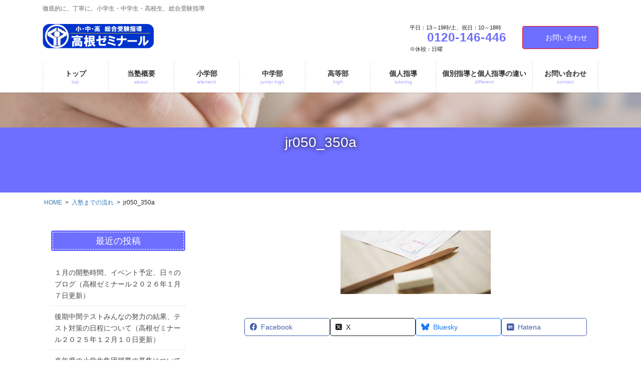

--- FILE ---
content_type: text/html; charset=UTF-8
request_url: https://takane-zemi.com/flow/jr050_350a/
body_size: 16654
content:
<!DOCTYPE html>
<html dir="ltr" lang="ja">
<head>
<meta charset="utf-8">
<meta http-equiv="X-UA-Compatible" content="IE=edge">
<meta name="viewport" content="width=device-width, initial-scale=1">
<!-- Google tag (gtag.js) --><script async src="https://www.googletagmanager.com/gtag/js?id=UA-30414457-9"></script><script>window.dataLayer = window.dataLayer || [];function gtag(){dataLayer.push(arguments);}gtag('js', new Date());gtag('config', 'UA-30414457-9');</script>
<title>jr050_350a | 船橋市（芝山、飯山満）の学習塾・個別指導塾で受験指導を受けるなら | 高根ゼミナール 芝山校</title>
	<style>img:is([sizes="auto" i], [sizes^="auto," i]) { contain-intrinsic-size: 3000px 1500px }</style>
	
		<!-- All in One SEO 4.9.2 - aioseo.com -->
	<meta name="robots" content="max-image-preview:large" />
	<link rel="canonical" href="https://takane-zemi.com/flow/jr050_350a/" />
	<meta name="generator" content="All in One SEO (AIOSEO) 4.9.2" />
		<script type="application/ld+json" class="aioseo-schema">
			{"@context":"https:\/\/schema.org","@graph":[{"@type":"BreadcrumbList","@id":"https:\/\/takane-zemi.com\/flow\/jr050_350a\/#breadcrumblist","itemListElement":[{"@type":"ListItem","@id":"https:\/\/takane-zemi.com#listItem","position":1,"name":"\u30db\u30fc\u30e0","item":"https:\/\/takane-zemi.com","nextItem":{"@type":"ListItem","@id":"https:\/\/takane-zemi.com\/flow\/jr050_350a\/#listItem","name":"jr050_350a"}},{"@type":"ListItem","@id":"https:\/\/takane-zemi.com\/flow\/jr050_350a\/#listItem","position":2,"name":"jr050_350a","previousItem":{"@type":"ListItem","@id":"https:\/\/takane-zemi.com#listItem","name":"\u30db\u30fc\u30e0"}}]},{"@type":"ItemPage","@id":"https:\/\/takane-zemi.com\/flow\/jr050_350a\/#itempage","url":"https:\/\/takane-zemi.com\/flow\/jr050_350a\/","name":"jr050_350a | \u8239\u6a4b\u5e02\uff08\u829d\u5c71\u3001\u98ef\u5c71\u6e80\uff09\u306e\u5b66\u7fd2\u587e\u30fb\u500b\u5225\u6307\u5c0e\u587e\u3067\u53d7\u9a13\u6307\u5c0e\u3092\u53d7\u3051\u308b\u306a\u3089 | \u9ad8\u6839\u30bc\u30df\u30ca\u30fc\u30eb \u829d\u5c71\u6821","inLanguage":"ja","isPartOf":{"@id":"https:\/\/takane-zemi.com\/#website"},"breadcrumb":{"@id":"https:\/\/takane-zemi.com\/flow\/jr050_350a\/#breadcrumblist"},"author":{"@id":"https:\/\/takane-zemi.com\/author\/takanezm\/#author"},"creator":{"@id":"https:\/\/takane-zemi.com\/author\/takanezm\/#author"},"datePublished":"2016-11-02T08:19:27+09:00","dateModified":"2016-11-02T08:19:27+09:00"},{"@type":"Organization","@id":"https:\/\/takane-zemi.com\/#organization","name":"\u8239\u6a4b\u5e02\uff08\u829d\u5c71\u3001\u98ef\u5c71\u6e80\uff09\u306e\u5b66\u7fd2\u587e\u30fb\u500b\u5225\u6307\u5c0e\u587e\u3067\u53d7\u9a13\u6307\u5c0e\u3092\u53d7\u3051\u308b\u306a\u3089 | \u9ad8\u6839\u30bc\u30df\u30ca\u30fc\u30eb \u829d\u5c71\u6821","description":"\u5fb9\u5e95\u7684\u306b\u3001\u4e01\u5be7\u306b\u3002\u5c0f\u5b66\u751f\u30fb\u4e2d\u5b66\u751f\u30fb\u9ad8\u6821\u751f\u3001\u7dcf\u5408\u53d7\u9a13\u6307\u5c0e","url":"https:\/\/takane-zemi.com\/"},{"@type":"Person","@id":"https:\/\/takane-zemi.com\/author\/takanezm\/#author","url":"https:\/\/takane-zemi.com\/author\/takanezm\/","name":"takanezm","image":{"@type":"ImageObject","@id":"https:\/\/takane-zemi.com\/flow\/jr050_350a\/#authorImage","url":"https:\/\/secure.gravatar.com\/avatar\/85eee26e464f27b7062b92a0020f26fa8671e9b39910211395f65ae785c0aaf4?s=96&d=mm&r=g","width":96,"height":96,"caption":"takanezm"}},{"@type":"WebSite","@id":"https:\/\/takane-zemi.com\/#website","url":"https:\/\/takane-zemi.com\/","name":"\u8239\u6a4b\u5e02\uff08\u829d\u5c71\u3001\u98ef\u5c71\u6e80\uff09\u306e\u5b66\u7fd2\u587e\u30fb\u500b\u5225\u6307\u5c0e\u587e\u3067\u53d7\u9a13\u6307\u5c0e\u3092\u53d7\u3051\u308b\u306a\u3089 | \u9ad8\u6839\u30bc\u30df\u30ca\u30fc\u30eb \u829d\u5c71\u6821","description":"\u5fb9\u5e95\u7684\u306b\u3001\u4e01\u5be7\u306b\u3002\u5c0f\u5b66\u751f\u30fb\u4e2d\u5b66\u751f\u30fb\u9ad8\u6821\u751f\u3001\u7dcf\u5408\u53d7\u9a13\u6307\u5c0e","inLanguage":"ja","publisher":{"@id":"https:\/\/takane-zemi.com\/#organization"}}]}
		</script>
		<!-- All in One SEO -->

<link rel="alternate" type="application/rss+xml" title="船橋市（芝山、飯山満）の学習塾・個別指導塾で受験指導を受けるなら | 高根ゼミナール 芝山校 &raquo; フィード" href="https://takane-zemi.com/feed/" />
<link rel="alternate" type="application/rss+xml" title="船橋市（芝山、飯山満）の学習塾・個別指導塾で受験指導を受けるなら | 高根ゼミナール 芝山校 &raquo; コメントフィード" href="https://takane-zemi.com/comments/feed/" />
<link rel="alternate" type="application/rss+xml" title="船橋市（芝山、飯山満）の学習塾・個別指導塾で受験指導を受けるなら | 高根ゼミナール 芝山校 &raquo; jr050_350a のコメントのフィード" href="https://takane-zemi.com/flow/jr050_350a/feed/" />
<meta name="description" content="" /><script type="text/javascript">
/* <![CDATA[ */
window._wpemojiSettings = {"baseUrl":"https:\/\/s.w.org\/images\/core\/emoji\/16.0.1\/72x72\/","ext":".png","svgUrl":"https:\/\/s.w.org\/images\/core\/emoji\/16.0.1\/svg\/","svgExt":".svg","source":{"concatemoji":"https:\/\/takane-zemi.com\/adm\/wp-includes\/js\/wp-emoji-release.min.js?ver=6.8.3"}};
/*! This file is auto-generated */
!function(s,n){var o,i,e;function c(e){try{var t={supportTests:e,timestamp:(new Date).valueOf()};sessionStorage.setItem(o,JSON.stringify(t))}catch(e){}}function p(e,t,n){e.clearRect(0,0,e.canvas.width,e.canvas.height),e.fillText(t,0,0);var t=new Uint32Array(e.getImageData(0,0,e.canvas.width,e.canvas.height).data),a=(e.clearRect(0,0,e.canvas.width,e.canvas.height),e.fillText(n,0,0),new Uint32Array(e.getImageData(0,0,e.canvas.width,e.canvas.height).data));return t.every(function(e,t){return e===a[t]})}function u(e,t){e.clearRect(0,0,e.canvas.width,e.canvas.height),e.fillText(t,0,0);for(var n=e.getImageData(16,16,1,1),a=0;a<n.data.length;a++)if(0!==n.data[a])return!1;return!0}function f(e,t,n,a){switch(t){case"flag":return n(e,"\ud83c\udff3\ufe0f\u200d\u26a7\ufe0f","\ud83c\udff3\ufe0f\u200b\u26a7\ufe0f")?!1:!n(e,"\ud83c\udde8\ud83c\uddf6","\ud83c\udde8\u200b\ud83c\uddf6")&&!n(e,"\ud83c\udff4\udb40\udc67\udb40\udc62\udb40\udc65\udb40\udc6e\udb40\udc67\udb40\udc7f","\ud83c\udff4\u200b\udb40\udc67\u200b\udb40\udc62\u200b\udb40\udc65\u200b\udb40\udc6e\u200b\udb40\udc67\u200b\udb40\udc7f");case"emoji":return!a(e,"\ud83e\udedf")}return!1}function g(e,t,n,a){var r="undefined"!=typeof WorkerGlobalScope&&self instanceof WorkerGlobalScope?new OffscreenCanvas(300,150):s.createElement("canvas"),o=r.getContext("2d",{willReadFrequently:!0}),i=(o.textBaseline="top",o.font="600 32px Arial",{});return e.forEach(function(e){i[e]=t(o,e,n,a)}),i}function t(e){var t=s.createElement("script");t.src=e,t.defer=!0,s.head.appendChild(t)}"undefined"!=typeof Promise&&(o="wpEmojiSettingsSupports",i=["flag","emoji"],n.supports={everything:!0,everythingExceptFlag:!0},e=new Promise(function(e){s.addEventListener("DOMContentLoaded",e,{once:!0})}),new Promise(function(t){var n=function(){try{var e=JSON.parse(sessionStorage.getItem(o));if("object"==typeof e&&"number"==typeof e.timestamp&&(new Date).valueOf()<e.timestamp+604800&&"object"==typeof e.supportTests)return e.supportTests}catch(e){}return null}();if(!n){if("undefined"!=typeof Worker&&"undefined"!=typeof OffscreenCanvas&&"undefined"!=typeof URL&&URL.createObjectURL&&"undefined"!=typeof Blob)try{var e="postMessage("+g.toString()+"("+[JSON.stringify(i),f.toString(),p.toString(),u.toString()].join(",")+"));",a=new Blob([e],{type:"text/javascript"}),r=new Worker(URL.createObjectURL(a),{name:"wpTestEmojiSupports"});return void(r.onmessage=function(e){c(n=e.data),r.terminate(),t(n)})}catch(e){}c(n=g(i,f,p,u))}t(n)}).then(function(e){for(var t in e)n.supports[t]=e[t],n.supports.everything=n.supports.everything&&n.supports[t],"flag"!==t&&(n.supports.everythingExceptFlag=n.supports.everythingExceptFlag&&n.supports[t]);n.supports.everythingExceptFlag=n.supports.everythingExceptFlag&&!n.supports.flag,n.DOMReady=!1,n.readyCallback=function(){n.DOMReady=!0}}).then(function(){return e}).then(function(){var e;n.supports.everything||(n.readyCallback(),(e=n.source||{}).concatemoji?t(e.concatemoji):e.wpemoji&&e.twemoji&&(t(e.twemoji),t(e.wpemoji)))}))}((window,document),window._wpemojiSettings);
/* ]]> */
</script>
<link rel='preload' id='vkExUnit_common_style-css-preload' href='https://takane-zemi.com/adm/wp-content/plugins/vk-all-in-one-expansion-unit/assets/css/vkExUnit_style.css?ver=9.113.0.1' as='style' onload="this.onload=null;this.rel='stylesheet'"/>
<link rel='stylesheet' id='vkExUnit_common_style-css' href='https://takane-zemi.com/adm/wp-content/plugins/vk-all-in-one-expansion-unit/assets/css/vkExUnit_style.css?ver=9.113.0.1' media='print' onload="this.media='all'; this.onload=null;">
<style id='vkExUnit_common_style-inline-css' type='text/css'>
:root {--ver_page_top_button_url:url(https://takane-zemi.com/adm/wp-content/plugins/vk-all-in-one-expansion-unit/assets/images/to-top-btn-icon.svg);}@font-face {font-weight: normal;font-style: normal;font-family: "vk_sns";src: url("https://takane-zemi.com/adm/wp-content/plugins/vk-all-in-one-expansion-unit/inc/sns/icons/fonts/vk_sns.eot?-bq20cj");src: url("https://takane-zemi.com/adm/wp-content/plugins/vk-all-in-one-expansion-unit/inc/sns/icons/fonts/vk_sns.eot?#iefix-bq20cj") format("embedded-opentype"),url("https://takane-zemi.com/adm/wp-content/plugins/vk-all-in-one-expansion-unit/inc/sns/icons/fonts/vk_sns.woff?-bq20cj") format("woff"),url("https://takane-zemi.com/adm/wp-content/plugins/vk-all-in-one-expansion-unit/inc/sns/icons/fonts/vk_sns.ttf?-bq20cj") format("truetype"),url("https://takane-zemi.com/adm/wp-content/plugins/vk-all-in-one-expansion-unit/inc/sns/icons/fonts/vk_sns.svg?-bq20cj#vk_sns") format("svg");}
.veu_promotion-alert__content--text {border: 1px solid rgba(0,0,0,0.125);padding: 0.5em 1em;border-radius: var(--vk-size-radius);margin-bottom: var(--vk-margin-block-bottom);font-size: 0.875rem;}/* Alert Content部分に段落タグを入れた場合に最後の段落の余白を0にする */.veu_promotion-alert__content--text p:last-of-type{margin-bottom:0;margin-top: 0;}
</style>
<style id='wp-emoji-styles-inline-css' type='text/css'>

	img.wp-smiley, img.emoji {
		display: inline !important;
		border: none !important;
		box-shadow: none !important;
		height: 1em !important;
		width: 1em !important;
		margin: 0 0.07em !important;
		vertical-align: -0.1em !important;
		background: none !important;
		padding: 0 !important;
	}
</style>
<link rel='preload' id='wp-block-library-css-preload' href='https://takane-zemi.com/adm/wp-includes/css/dist/block-library/style.min.css?ver=6.8.3' as='style' onload="this.onload=null;this.rel='stylesheet'"/>
<link rel='stylesheet' id='wp-block-library-css' href='https://takane-zemi.com/adm/wp-includes/css/dist/block-library/style.min.css?ver=6.8.3' media='print' onload="this.media='all'; this.onload=null;">
<style id='wp-block-library-inline-css' type='text/css'>
.vk-cols--reverse{flex-direction:row-reverse}.vk-cols--hasbtn{margin-bottom:0}.vk-cols--hasbtn>.row>.vk_gridColumn_item,.vk-cols--hasbtn>.wp-block-column{position:relative;padding-bottom:3em}.vk-cols--hasbtn>.row>.vk_gridColumn_item>.wp-block-buttons,.vk-cols--hasbtn>.row>.vk_gridColumn_item>.vk_button,.vk-cols--hasbtn>.wp-block-column>.wp-block-buttons,.vk-cols--hasbtn>.wp-block-column>.vk_button{position:absolute;bottom:0;width:100%}.vk-cols--fit.wp-block-columns{gap:0}.vk-cols--fit.wp-block-columns,.vk-cols--fit.wp-block-columns:not(.is-not-stacked-on-mobile){margin-top:0;margin-bottom:0;justify-content:space-between}.vk-cols--fit.wp-block-columns>.wp-block-column *:last-child,.vk-cols--fit.wp-block-columns:not(.is-not-stacked-on-mobile)>.wp-block-column *:last-child{margin-bottom:0}.vk-cols--fit.wp-block-columns>.wp-block-column>.wp-block-cover,.vk-cols--fit.wp-block-columns:not(.is-not-stacked-on-mobile)>.wp-block-column>.wp-block-cover{margin-top:0}.vk-cols--fit.wp-block-columns.has-background,.vk-cols--fit.wp-block-columns:not(.is-not-stacked-on-mobile).has-background{padding:0}@media(max-width: 599px){.vk-cols--fit.wp-block-columns:not(.has-background)>.wp-block-column:not(.has-background),.vk-cols--fit.wp-block-columns:not(.is-not-stacked-on-mobile):not(.has-background)>.wp-block-column:not(.has-background){padding-left:0 !important;padding-right:0 !important}}@media(min-width: 782px){.vk-cols--fit.wp-block-columns .block-editor-block-list__block.wp-block-column:not(:first-child),.vk-cols--fit.wp-block-columns>.wp-block-column:not(:first-child),.vk-cols--fit.wp-block-columns:not(.is-not-stacked-on-mobile) .block-editor-block-list__block.wp-block-column:not(:first-child),.vk-cols--fit.wp-block-columns:not(.is-not-stacked-on-mobile)>.wp-block-column:not(:first-child){margin-left:0}}@media(min-width: 600px)and (max-width: 781px){.vk-cols--fit.wp-block-columns .wp-block-column:nth-child(2n),.vk-cols--fit.wp-block-columns:not(.is-not-stacked-on-mobile) .wp-block-column:nth-child(2n){margin-left:0}.vk-cols--fit.wp-block-columns .wp-block-column:not(:only-child),.vk-cols--fit.wp-block-columns:not(.is-not-stacked-on-mobile) .wp-block-column:not(:only-child){flex-basis:50% !important}}.vk-cols--fit--gap1.wp-block-columns{gap:1px}@media(min-width: 600px)and (max-width: 781px){.vk-cols--fit--gap1.wp-block-columns .wp-block-column:not(:only-child){flex-basis:calc(50% - 1px) !important}}.vk-cols--fit.vk-cols--grid>.block-editor-block-list__block,.vk-cols--fit.vk-cols--grid>.wp-block-column,.vk-cols--fit.vk-cols--grid:not(.is-not-stacked-on-mobile)>.block-editor-block-list__block,.vk-cols--fit.vk-cols--grid:not(.is-not-stacked-on-mobile)>.wp-block-column{flex-basis:50%;box-sizing:border-box}@media(max-width: 599px){.vk-cols--fit.vk-cols--grid.vk-cols--grid--alignfull>.wp-block-column:nth-child(2)>.wp-block-cover,.vk-cols--fit.vk-cols--grid.vk-cols--grid--alignfull>.wp-block-column:nth-child(2)>.vk_outer,.vk-cols--fit.vk-cols--grid:not(.is-not-stacked-on-mobile).vk-cols--grid--alignfull>.wp-block-column:nth-child(2)>.wp-block-cover,.vk-cols--fit.vk-cols--grid:not(.is-not-stacked-on-mobile).vk-cols--grid--alignfull>.wp-block-column:nth-child(2)>.vk_outer{width:100vw;margin-right:calc((100% - 100vw)/2);margin-left:calc((100% - 100vw)/2)}}@media(min-width: 600px){.vk-cols--fit.vk-cols--grid.vk-cols--grid--alignfull>.wp-block-column:nth-child(2)>.wp-block-cover,.vk-cols--fit.vk-cols--grid.vk-cols--grid--alignfull>.wp-block-column:nth-child(2)>.vk_outer,.vk-cols--fit.vk-cols--grid:not(.is-not-stacked-on-mobile).vk-cols--grid--alignfull>.wp-block-column:nth-child(2)>.wp-block-cover,.vk-cols--fit.vk-cols--grid:not(.is-not-stacked-on-mobile).vk-cols--grid--alignfull>.wp-block-column:nth-child(2)>.vk_outer{margin-right:calc(100% - 50vw);width:50vw}}@media(min-width: 600px){.vk-cols--fit.vk-cols--grid.vk-cols--grid--alignfull.vk-cols--reverse>.wp-block-column,.vk-cols--fit.vk-cols--grid:not(.is-not-stacked-on-mobile).vk-cols--grid--alignfull.vk-cols--reverse>.wp-block-column{margin-left:0;margin-right:0}.vk-cols--fit.vk-cols--grid.vk-cols--grid--alignfull.vk-cols--reverse>.wp-block-column:nth-child(2)>.wp-block-cover,.vk-cols--fit.vk-cols--grid.vk-cols--grid--alignfull.vk-cols--reverse>.wp-block-column:nth-child(2)>.vk_outer,.vk-cols--fit.vk-cols--grid:not(.is-not-stacked-on-mobile).vk-cols--grid--alignfull.vk-cols--reverse>.wp-block-column:nth-child(2)>.wp-block-cover,.vk-cols--fit.vk-cols--grid:not(.is-not-stacked-on-mobile).vk-cols--grid--alignfull.vk-cols--reverse>.wp-block-column:nth-child(2)>.vk_outer{margin-left:calc(100% - 50vw)}}.vk-cols--menu h2,.vk-cols--menu h3,.vk-cols--menu h4,.vk-cols--menu h5{margin-bottom:.2em;text-shadow:#000 0 0 10px}.vk-cols--menu h2:first-child,.vk-cols--menu h3:first-child,.vk-cols--menu h4:first-child,.vk-cols--menu h5:first-child{margin-top:0}.vk-cols--menu p{margin-bottom:1rem;text-shadow:#000 0 0 10px}.vk-cols--menu .wp-block-cover__inner-container:last-child{margin-bottom:0}.vk-cols--fitbnrs .wp-block-column .wp-block-cover:hover img{filter:unset}.vk-cols--fitbnrs .wp-block-column .wp-block-cover:hover{background-color:unset}.vk-cols--fitbnrs .wp-block-column .wp-block-cover:hover .wp-block-cover__image-background{filter:unset !important}.vk-cols--fitbnrs .wp-block-cover .wp-block-cover__inner-container{position:absolute;height:100%;width:100%}.vk-cols--fitbnrs .vk_button{height:100%;margin:0}.vk-cols--fitbnrs .vk_button .vk_button_btn,.vk-cols--fitbnrs .vk_button .btn{height:100%;width:100%;border:none;box-shadow:none;background-color:unset !important;transition:unset}.vk-cols--fitbnrs .vk_button .vk_button_btn:hover,.vk-cols--fitbnrs .vk_button .btn:hover{transition:unset}.vk-cols--fitbnrs .vk_button .vk_button_btn:after,.vk-cols--fitbnrs .vk_button .btn:after{border:none}.vk-cols--fitbnrs .vk_button .vk_button_link_txt{width:100%;position:absolute;top:50%;left:50%;transform:translateY(-50%) translateX(-50%);font-size:2rem;text-shadow:#000 0 0 10px}.vk-cols--fitbnrs .vk_button .vk_button_link_subCaption{width:100%;position:absolute;top:calc(50% + 2.2em);left:50%;transform:translateY(-50%) translateX(-50%);text-shadow:#000 0 0 10px}@media(min-width: 992px){.vk-cols--media.wp-block-columns{gap:3rem}}.vk-fit-map figure{margin-bottom:0}.vk-fit-map iframe{position:relative;margin-bottom:0;display:block;max-height:400px;width:100vw}.vk-fit-map:is(.alignfull,.alignwide) div{max-width:100%}.vk-table--th--width25 :where(tr>*:first-child){width:25%}.vk-table--th--width30 :where(tr>*:first-child){width:30%}.vk-table--th--width35 :where(tr>*:first-child){width:35%}.vk-table--th--width40 :where(tr>*:first-child){width:40%}.vk-table--th--bg-bright :where(tr>*:first-child){background-color:var(--wp--preset--color--bg-secondary, rgba(0, 0, 0, 0.05))}@media(max-width: 599px){.vk-table--mobile-block :is(th,td){width:100%;display:block}.vk-table--mobile-block.wp-block-table table :is(th,td){border-top:none}}.vk-table--width--th25 :where(tr>*:first-child){width:25%}.vk-table--width--th30 :where(tr>*:first-child){width:30%}.vk-table--width--th35 :where(tr>*:first-child){width:35%}.vk-table--width--th40 :where(tr>*:first-child){width:40%}.no-margin{margin:0}@media(max-width: 599px){.wp-block-image.vk-aligncenter--mobile>.alignright{float:none;margin-left:auto;margin-right:auto}.vk-no-padding-horizontal--mobile{padding-left:0 !important;padding-right:0 !important}}
/* VK Color Palettes */
</style>
<style id='classic-theme-styles-inline-css' type='text/css'>
/*! This file is auto-generated */
.wp-block-button__link{color:#fff;background-color:#32373c;border-radius:9999px;box-shadow:none;text-decoration:none;padding:calc(.667em + 2px) calc(1.333em + 2px);font-size:1.125em}.wp-block-file__button{background:#32373c;color:#fff;text-decoration:none}
</style>
<link rel='preload' id='aioseo/css/src/vue/standalone/blocks/table-of-contents/global.scss-css-preload' href='https://takane-zemi.com/adm/wp-content/plugins/all-in-one-seo-pack/dist/Lite/assets/css/table-of-contents/global.e90f6d47.css?ver=4.9.2' as='style' onload="this.onload=null;this.rel='stylesheet'"/>
<link rel='stylesheet' id='aioseo/css/src/vue/standalone/blocks/table-of-contents/global.scss-css' href='https://takane-zemi.com/adm/wp-content/plugins/all-in-one-seo-pack/dist/Lite/assets/css/table-of-contents/global.e90f6d47.css?ver=4.9.2' media='print' onload="this.media='all'; this.onload=null;">
<link rel='preload' id='vk-components-style-css-preload' href='https://takane-zemi.com/adm/wp-content/plugins/vk-blocks-pro/vendor/vektor-inc/vk-component/src//assets/css/vk-components.css?ver=1.6.5' as='style' onload="this.onload=null;this.rel='stylesheet'"/>
<link rel='stylesheet' id='vk-components-style-css' href='https://takane-zemi.com/adm/wp-content/plugins/vk-blocks-pro/vendor/vektor-inc/vk-component/src//assets/css/vk-components.css?ver=1.6.5' media='print' onload="this.media='all'; this.onload=null;">
<style id='global-styles-inline-css' type='text/css'>
:root{--wp--preset--aspect-ratio--square: 1;--wp--preset--aspect-ratio--4-3: 4/3;--wp--preset--aspect-ratio--3-4: 3/4;--wp--preset--aspect-ratio--3-2: 3/2;--wp--preset--aspect-ratio--2-3: 2/3;--wp--preset--aspect-ratio--16-9: 16/9;--wp--preset--aspect-ratio--9-16: 9/16;--wp--preset--color--black: #000000;--wp--preset--color--cyan-bluish-gray: #abb8c3;--wp--preset--color--white: #ffffff;--wp--preset--color--pale-pink: #f78da7;--wp--preset--color--vivid-red: #cf2e2e;--wp--preset--color--luminous-vivid-orange: #ff6900;--wp--preset--color--luminous-vivid-amber: #fcb900;--wp--preset--color--light-green-cyan: #7bdcb5;--wp--preset--color--vivid-green-cyan: #00d084;--wp--preset--color--pale-cyan-blue: #8ed1fc;--wp--preset--color--vivid-cyan-blue: #0693e3;--wp--preset--color--vivid-purple: #9b51e0;--wp--preset--gradient--vivid-cyan-blue-to-vivid-purple: linear-gradient(135deg,rgba(6,147,227,1) 0%,rgb(155,81,224) 100%);--wp--preset--gradient--light-green-cyan-to-vivid-green-cyan: linear-gradient(135deg,rgb(122,220,180) 0%,rgb(0,208,130) 100%);--wp--preset--gradient--luminous-vivid-amber-to-luminous-vivid-orange: linear-gradient(135deg,rgba(252,185,0,1) 0%,rgba(255,105,0,1) 100%);--wp--preset--gradient--luminous-vivid-orange-to-vivid-red: linear-gradient(135deg,rgba(255,105,0,1) 0%,rgb(207,46,46) 100%);--wp--preset--gradient--very-light-gray-to-cyan-bluish-gray: linear-gradient(135deg,rgb(238,238,238) 0%,rgb(169,184,195) 100%);--wp--preset--gradient--cool-to-warm-spectrum: linear-gradient(135deg,rgb(74,234,220) 0%,rgb(151,120,209) 20%,rgb(207,42,186) 40%,rgb(238,44,130) 60%,rgb(251,105,98) 80%,rgb(254,248,76) 100%);--wp--preset--gradient--blush-light-purple: linear-gradient(135deg,rgb(255,206,236) 0%,rgb(152,150,240) 100%);--wp--preset--gradient--blush-bordeaux: linear-gradient(135deg,rgb(254,205,165) 0%,rgb(254,45,45) 50%,rgb(107,0,62) 100%);--wp--preset--gradient--luminous-dusk: linear-gradient(135deg,rgb(255,203,112) 0%,rgb(199,81,192) 50%,rgb(65,88,208) 100%);--wp--preset--gradient--pale-ocean: linear-gradient(135deg,rgb(255,245,203) 0%,rgb(182,227,212) 50%,rgb(51,167,181) 100%);--wp--preset--gradient--electric-grass: linear-gradient(135deg,rgb(202,248,128) 0%,rgb(113,206,126) 100%);--wp--preset--gradient--midnight: linear-gradient(135deg,rgb(2,3,129) 0%,rgb(40,116,252) 100%);--wp--preset--font-size--small: 13px;--wp--preset--font-size--medium: 20px;--wp--preset--font-size--large: 36px;--wp--preset--font-size--x-large: 42px;--wp--preset--spacing--20: 0.44rem;--wp--preset--spacing--30: 0.67rem;--wp--preset--spacing--40: 1rem;--wp--preset--spacing--50: 1.5rem;--wp--preset--spacing--60: 2.25rem;--wp--preset--spacing--70: 3.38rem;--wp--preset--spacing--80: 5.06rem;--wp--preset--shadow--natural: 6px 6px 9px rgba(0, 0, 0, 0.2);--wp--preset--shadow--deep: 12px 12px 50px rgba(0, 0, 0, 0.4);--wp--preset--shadow--sharp: 6px 6px 0px rgba(0, 0, 0, 0.2);--wp--preset--shadow--outlined: 6px 6px 0px -3px rgba(255, 255, 255, 1), 6px 6px rgba(0, 0, 0, 1);--wp--preset--shadow--crisp: 6px 6px 0px rgba(0, 0, 0, 1);}:where(.is-layout-flex){gap: 0.5em;}:where(.is-layout-grid){gap: 0.5em;}body .is-layout-flex{display: flex;}.is-layout-flex{flex-wrap: wrap;align-items: center;}.is-layout-flex > :is(*, div){margin: 0;}body .is-layout-grid{display: grid;}.is-layout-grid > :is(*, div){margin: 0;}:where(.wp-block-columns.is-layout-flex){gap: 2em;}:where(.wp-block-columns.is-layout-grid){gap: 2em;}:where(.wp-block-post-template.is-layout-flex){gap: 1.25em;}:where(.wp-block-post-template.is-layout-grid){gap: 1.25em;}.has-black-color{color: var(--wp--preset--color--black) !important;}.has-cyan-bluish-gray-color{color: var(--wp--preset--color--cyan-bluish-gray) !important;}.has-white-color{color: var(--wp--preset--color--white) !important;}.has-pale-pink-color{color: var(--wp--preset--color--pale-pink) !important;}.has-vivid-red-color{color: var(--wp--preset--color--vivid-red) !important;}.has-luminous-vivid-orange-color{color: var(--wp--preset--color--luminous-vivid-orange) !important;}.has-luminous-vivid-amber-color{color: var(--wp--preset--color--luminous-vivid-amber) !important;}.has-light-green-cyan-color{color: var(--wp--preset--color--light-green-cyan) !important;}.has-vivid-green-cyan-color{color: var(--wp--preset--color--vivid-green-cyan) !important;}.has-pale-cyan-blue-color{color: var(--wp--preset--color--pale-cyan-blue) !important;}.has-vivid-cyan-blue-color{color: var(--wp--preset--color--vivid-cyan-blue) !important;}.has-vivid-purple-color{color: var(--wp--preset--color--vivid-purple) !important;}.has-black-background-color{background-color: var(--wp--preset--color--black) !important;}.has-cyan-bluish-gray-background-color{background-color: var(--wp--preset--color--cyan-bluish-gray) !important;}.has-white-background-color{background-color: var(--wp--preset--color--white) !important;}.has-pale-pink-background-color{background-color: var(--wp--preset--color--pale-pink) !important;}.has-vivid-red-background-color{background-color: var(--wp--preset--color--vivid-red) !important;}.has-luminous-vivid-orange-background-color{background-color: var(--wp--preset--color--luminous-vivid-orange) !important;}.has-luminous-vivid-amber-background-color{background-color: var(--wp--preset--color--luminous-vivid-amber) !important;}.has-light-green-cyan-background-color{background-color: var(--wp--preset--color--light-green-cyan) !important;}.has-vivid-green-cyan-background-color{background-color: var(--wp--preset--color--vivid-green-cyan) !important;}.has-pale-cyan-blue-background-color{background-color: var(--wp--preset--color--pale-cyan-blue) !important;}.has-vivid-cyan-blue-background-color{background-color: var(--wp--preset--color--vivid-cyan-blue) !important;}.has-vivid-purple-background-color{background-color: var(--wp--preset--color--vivid-purple) !important;}.has-black-border-color{border-color: var(--wp--preset--color--black) !important;}.has-cyan-bluish-gray-border-color{border-color: var(--wp--preset--color--cyan-bluish-gray) !important;}.has-white-border-color{border-color: var(--wp--preset--color--white) !important;}.has-pale-pink-border-color{border-color: var(--wp--preset--color--pale-pink) !important;}.has-vivid-red-border-color{border-color: var(--wp--preset--color--vivid-red) !important;}.has-luminous-vivid-orange-border-color{border-color: var(--wp--preset--color--luminous-vivid-orange) !important;}.has-luminous-vivid-amber-border-color{border-color: var(--wp--preset--color--luminous-vivid-amber) !important;}.has-light-green-cyan-border-color{border-color: var(--wp--preset--color--light-green-cyan) !important;}.has-vivid-green-cyan-border-color{border-color: var(--wp--preset--color--vivid-green-cyan) !important;}.has-pale-cyan-blue-border-color{border-color: var(--wp--preset--color--pale-cyan-blue) !important;}.has-vivid-cyan-blue-border-color{border-color: var(--wp--preset--color--vivid-cyan-blue) !important;}.has-vivid-purple-border-color{border-color: var(--wp--preset--color--vivid-purple) !important;}.has-vivid-cyan-blue-to-vivid-purple-gradient-background{background: var(--wp--preset--gradient--vivid-cyan-blue-to-vivid-purple) !important;}.has-light-green-cyan-to-vivid-green-cyan-gradient-background{background: var(--wp--preset--gradient--light-green-cyan-to-vivid-green-cyan) !important;}.has-luminous-vivid-amber-to-luminous-vivid-orange-gradient-background{background: var(--wp--preset--gradient--luminous-vivid-amber-to-luminous-vivid-orange) !important;}.has-luminous-vivid-orange-to-vivid-red-gradient-background{background: var(--wp--preset--gradient--luminous-vivid-orange-to-vivid-red) !important;}.has-very-light-gray-to-cyan-bluish-gray-gradient-background{background: var(--wp--preset--gradient--very-light-gray-to-cyan-bluish-gray) !important;}.has-cool-to-warm-spectrum-gradient-background{background: var(--wp--preset--gradient--cool-to-warm-spectrum) !important;}.has-blush-light-purple-gradient-background{background: var(--wp--preset--gradient--blush-light-purple) !important;}.has-blush-bordeaux-gradient-background{background: var(--wp--preset--gradient--blush-bordeaux) !important;}.has-luminous-dusk-gradient-background{background: var(--wp--preset--gradient--luminous-dusk) !important;}.has-pale-ocean-gradient-background{background: var(--wp--preset--gradient--pale-ocean) !important;}.has-electric-grass-gradient-background{background: var(--wp--preset--gradient--electric-grass) !important;}.has-midnight-gradient-background{background: var(--wp--preset--gradient--midnight) !important;}.has-small-font-size{font-size: var(--wp--preset--font-size--small) !important;}.has-medium-font-size{font-size: var(--wp--preset--font-size--medium) !important;}.has-large-font-size{font-size: var(--wp--preset--font-size--large) !important;}.has-x-large-font-size{font-size: var(--wp--preset--font-size--x-large) !important;}
:where(.wp-block-post-template.is-layout-flex){gap: 1.25em;}:where(.wp-block-post-template.is-layout-grid){gap: 1.25em;}
:where(.wp-block-columns.is-layout-flex){gap: 2em;}:where(.wp-block-columns.is-layout-grid){gap: 2em;}
:root :where(.wp-block-pullquote){font-size: 1.5em;line-height: 1.6;}
</style>
<link rel='preload' id='contact-form-7-css-preload' href='https://takane-zemi.com/adm/wp-content/plugins/contact-form-7/includes/css/styles.css?ver=6.0' as='style' onload="this.onload=null;this.rel='stylesheet'"/>
<link rel='stylesheet' id='contact-form-7-css' href='https://takane-zemi.com/adm/wp-content/plugins/contact-form-7/includes/css/styles.css?ver=6.0' media='print' onload="this.media='all'; this.onload=null;">
<link rel='stylesheet' id='vk-swiper-style-css' href='https://takane-zemi.com/adm/wp-content/plugins/vk-blocks-pro/vendor/vektor-inc/vk-swiper/src/assets/css/swiper-bundle.min.css?ver=11.0.2' type='text/css' media='all' />
<link rel='preload' id='vkblocks-bootstrap-css-preload' href='https://takane-zemi.com/adm/wp-content/plugins/vk-blocks-pro/build/bootstrap_vk_using.css?ver=4.3.1' as='style' onload="this.onload=null;this.rel='stylesheet'"/>
<link rel='stylesheet' id='vkblocks-bootstrap-css' href='https://takane-zemi.com/adm/wp-content/plugins/vk-blocks-pro/build/bootstrap_vk_using.css?ver=4.3.1' media='print' onload="this.media='all'; this.onload=null;">
<link rel='stylesheet' id='bootstrap-4-style-css' href='https://takane-zemi.com/adm/wp-content/themes/takane-pro/library/bootstrap-4/css/bootstrap.min.css?ver=4.5.0' type='text/css' media='all' />
<link rel='stylesheet' id='lightning-common-style-css' href='https://takane-zemi.com/adm/wp-content/themes/takane-pro/assets/css/common.css?ver=8.23.12' type='text/css' media='all' />
<style id='lightning-common-style-inline-css' type='text/css'>
/* vk-mobile-nav */:root {--vk-mobile-nav-menu-btn-bg-src: url("https://takane-zemi.com/adm/wp-content/themes/takane-pro/inc/vk-mobile-nav/package/images/vk-menu-btn-black.svg");--vk-mobile-nav-menu-btn-close-bg-src: url("https://takane-zemi.com/adm/wp-content/themes/takane-pro/inc/vk-mobile-nav/package/images/vk-menu-close-black.svg");--vk-menu-acc-icon-open-black-bg-src: url("https://takane-zemi.com/adm/wp-content/themes/takane-pro/inc/vk-mobile-nav/package/images/vk-menu-acc-icon-open-black.svg");--vk-menu-acc-icon-open-white-bg-src: url("https://takane-zemi.com/adm/wp-content/themes/takane-pro/inc/vk-mobile-nav/package/images/vk-menu-acc-icon-open-white.svg");--vk-menu-acc-icon-close-black-bg-src: url("https://takane-zemi.com/adm/wp-content/themes/takane-pro/inc/vk-mobile-nav/package/images/vk-menu-close-black.svg");--vk-menu-acc-icon-close-white-bg-src: url("https://takane-zemi.com/adm/wp-content/themes/takane-pro/inc/vk-mobile-nav/package/images/vk-menu-close-white.svg");}
</style>
<link rel='stylesheet' id='lightning-design-style-css' href='https://takane-zemi.com/adm/wp-content/plugins/lightning-skin-pale/bs4/css/style.css?ver=8.2.2' type='text/css' media='all' />
<style id='lightning-design-style-inline-css' type='text/css'>
:root {--color-key:#6e6eff;--wp--preset--color--vk-color-primary:#6e6eff;--color-key-dark:#ff0000;}
/* ltg common custom */:root {--vk-menu-acc-btn-border-color:#333;--vk-color-primary:#6e6eff;--color-key:#6e6eff;--wp--preset--color--vk-color-primary:#6e6eff;--color-key-dark:#ff0000;}.bbp-submit-wrapper .button.submit { background-color:#ff0000 ; }.bbp-submit-wrapper .button.submit:hover { background-color:#6e6eff ; }.veu_color_txt_key { color:#ff0000 ; }.veu_color_bg_key { background-color:#ff0000 ; }.veu_color_border_key { border-color:#ff0000 ; }.btn-default { border-color:#6e6eff;color:#6e6eff;}.btn-default:focus,.btn-default:hover { border-color:#6e6eff;background-color: #6e6eff; }.wp-block-search__button,.btn-primary { background-color:#6e6eff;border-color:#ff0000; }.wp-block-search__button:focus,.wp-block-search__button:hover,.btn-primary:not(:disabled):not(.disabled):active,.btn-primary:focus,.btn-primary:hover { background-color:#ff0000;border-color:#6e6eff; }.btn-outline-primary { color : #6e6eff ; border-color:#6e6eff; }.btn-outline-primary:not(:disabled):not(.disabled):active,.btn-outline-primary:focus,.btn-outline-primary:hover { color : #fff; background-color:#6e6eff;border-color:#ff0000; }a { color:#337ab7; }
/* Pro Title Design */ h2,.mainSection .cart_totals h2,h2.mainSection-title { background-color:unset;position: relative;border:none;padding:unset;margin-left: auto;margin-right: auto;border-radius:unset;outline: unset;outline-offset: unset;box-shadow: unset;content:none;overflow: unset;background-color:#6e6eff;position: relative;padding: 0.6em 0.8em 0.5em;margin-bottom:1.2em;color:#fff;border-radius:4px;text-align:left;}h2 a,.mainSection .cart_totals h2 a,h2.mainSection-title a { color:#fff;}h2::before,.mainSection .cart_totals h2::before,h2.mainSection-title::before { background-color:unset;position: relative;border:none;padding:unset;margin-left: auto;margin-right: auto;border-radius:unset;outline: unset;outline-offset: unset;box-shadow: unset;content:none;overflow: unset;content: "";position: absolute;top: auto;left: 40px;bottom: -20px;width: auto;margin-left: -10px;border: 10px solid transparent;border-top: 10px solid #6e6eff;z-index: 2;height: auto;background-color: transparent !important;}h2::after,.mainSection .cart_totals h2::after,h2.mainSection-title::after { background-color:unset;position: relative;border:none;padding:unset;margin-left: auto;margin-right: auto;border-radius:unset;outline: unset;outline-offset: unset;box-shadow: unset;content:none;overflow: unset;}.siteContent .subSection-title,.siteContent .widget .subSection-title { background-color:unset;position: relative;border:none;padding:unset;margin-left: auto;margin-right: auto;border-radius:unset;outline: unset;outline-offset: unset;box-shadow: unset;content:none;overflow: unset;background-color:#6e6eff;padding: 0.6em 0.7em 0.5em;margin-bottom:1.2em;color:#fff;border-radius:4px;outline: dashed 1px #fff;outline-offset: -4px;}.siteContent .subSection-title a,.siteContent .widget .subSection-title a { color:#fff;}.siteContent .subSection-title::before,.siteContent .widget .subSection-title::before { background-color:unset;position: relative;border:none;padding:unset;margin-left: auto;margin-right: auto;border-radius:unset;outline: unset;outline-offset: unset;box-shadow: unset;content:none;overflow: unset;}.siteContent .subSection-title::after,.siteContent .widget .subSection-title::after { background-color:unset;position: relative;border:none;padding:unset;margin-left: auto;margin-right: auto;border-radius:unset;outline: unset;outline-offset: unset;box-shadow: unset;content:none;overflow: unset;}
/* page header */:root{--vk-page-header-url : url(https://takane-zemi.com/adm/wp-content/uploads/2020/06/pheader.jpg);}@media ( max-width:575.98px ){:root{--vk-page-header-url : url(https://takane-zemi.com/adm/wp-content/uploads/2020/06/pheader.jpg);}}.page-header{ position:relative;text-shadow:0px 0px 10px #000000;background: var(--vk-page-header-url, url(https://takane-zemi.com/adm/wp-content/uploads/2020/06/pheader.jpg) ) no-repeat 50% center;background-size: cover;}
.vk-campaign-text{background:#eab010;color:#fff;}.vk-campaign-text_btn,.vk-campaign-text_btn:link,.vk-campaign-text_btn:visited,.vk-campaign-text_btn:focus,.vk-campaign-text_btn:active{background:#fff;color:#4c4c4c;}a.vk-campaign-text_btn:hover{background:#eab010;color:#fff;}.vk-campaign-text_link,.vk-campaign-text_link:link,.vk-campaign-text_link:hover,.vk-campaign-text_link:visited,.vk-campaign-text_link:active,.vk-campaign-text_link:focus{color:#fff;}
</style>
<link rel='preload' id='vk-font-awesome-css-preload' href='https://takane-zemi.com/adm/wp-content/plugins/vk-blocks-pro/vendor/vektor-inc/font-awesome-versions/src/font-awesome/css/all.min.css?ver=7.1.0' as='style' onload="this.onload=null;this.rel='stylesheet'"/>
<link rel='stylesheet' id='vk-font-awesome-css' href='https://takane-zemi.com/adm/wp-content/plugins/vk-blocks-pro/vendor/vektor-inc/font-awesome-versions/src/font-awesome/css/all.min.css?ver=7.1.0' media='print' onload="this.media='all'; this.onload=null;">
<link rel='stylesheet' id='vk-blocks-build-css-css' href='https://takane-zemi.com/adm/wp-content/plugins/vk-blocks-pro/build/block-build.css?ver=1.115.2.0' type='text/css' media='all' />
<style id='vk-blocks-build-css-inline-css' type='text/css'>
:root { --vk-size-text: 16px; /* --vk-color-primary is deprecated. */ --vk-color-primary:#337ab7; }

	:root {
		--vk_image-mask-circle: url(https://takane-zemi.com/adm/wp-content/plugins/vk-blocks-pro/inc/vk-blocks/images/circle.svg);
		--vk_image-mask-wave01: url(https://takane-zemi.com/adm/wp-content/plugins/vk-blocks-pro/inc/vk-blocks/images/wave01.svg);
		--vk_image-mask-wave02: url(https://takane-zemi.com/adm/wp-content/plugins/vk-blocks-pro/inc/vk-blocks/images/wave02.svg);
		--vk_image-mask-wave03: url(https://takane-zemi.com/adm/wp-content/plugins/vk-blocks-pro/inc/vk-blocks/images/wave03.svg);
		--vk_image-mask-wave04: url(https://takane-zemi.com/adm/wp-content/plugins/vk-blocks-pro/inc/vk-blocks/images/wave04.svg);
	}
	

	:root {

		--vk-balloon-border-width:1px;

		--vk-balloon-speech-offset:-12px;
	}
	

	:root {
		--vk_flow-arrow: url(https://takane-zemi.com/adm/wp-content/plugins/vk-blocks-pro/inc/vk-blocks/images/arrow_bottom.svg);
	}
	
</style>
<link rel='preload' id='lightning-late-load-style-css-preload' href='https://takane-zemi.com/adm/wp-content/plugins/lightning-skin-pale/bs4/css/style-late.css?ver=8.2.2' as='style' onload="this.onload=null;this.rel='stylesheet'"/>
<link rel='stylesheet' id='lightning-late-load-style-css' href='https://takane-zemi.com/adm/wp-content/plugins/lightning-skin-pale/bs4/css/style-late.css?ver=8.2.2' media='print' onload="this.media='all'; this.onload=null;">
<link rel='preload' id='veu-cta-css-preload' href='https://takane-zemi.com/adm/wp-content/plugins/vk-all-in-one-expansion-unit/inc/call-to-action/package/assets/css/style.css?ver=9.113.0.1' as='style' onload="this.onload=null;this.rel='stylesheet'"/>
<link rel='stylesheet' id='veu-cta-css' href='https://takane-zemi.com/adm/wp-content/plugins/vk-all-in-one-expansion-unit/inc/call-to-action/package/assets/css/style.css?ver=9.113.0.1' media='print' onload="this.media='all'; this.onload=null;">
<link rel='preload' id='lightning-pale-icons-css-preload' href='https://takane-zemi.com/adm/wp-content/plugins/lightning-skin-pale/icons/style.css?ver=8.2.2' as='style' onload="this.onload=null;this.rel='stylesheet'"/>
<link rel='stylesheet' id='lightning-pale-icons-css' href='https://takane-zemi.com/adm/wp-content/plugins/lightning-skin-pale/icons/style.css?ver=8.2.2' media='print' onload="this.media='all'; this.onload=null;">
<link rel='preload' id='lightning-theme-style-css-preload' href='https://takane-zemi.com/adm/wp-content/themes/takane-pro/style.css?ver=8.23.12' as='style' onload="this.onload=null;this.rel='stylesheet'"/>
<link rel='stylesheet' id='lightning-theme-style-css' href='https://takane-zemi.com/adm/wp-content/themes/takane-pro/style.css?ver=8.23.12' media='print' onload="this.media='all'; this.onload=null;">
<link rel='preload' id='vk-mobile-fix-nav-css-preload' href='https://takane-zemi.com/adm/wp-content/themes/takane-pro/inc/vk-mobile-fix-nav/package/css/vk-mobile-fix-nav.css?ver=0.0.0' as='style' onload="this.onload=null;this.rel='stylesheet'"/>
<link rel='stylesheet' id='vk-mobile-fix-nav-css' href='https://takane-zemi.com/adm/wp-content/themes/takane-pro/inc/vk-mobile-fix-nav/package/css/vk-mobile-fix-nav.css?ver=0.0.0' media='print' onload="this.media='all'; this.onload=null;">
<link rel='preload' id='vk-media-posts-style-css-preload' href='https://takane-zemi.com/adm/wp-content/themes/takane-pro/inc/media-posts/package/css/media-posts.css?ver=1.2' as='style' onload="this.onload=null;this.rel='stylesheet'"/>
<link rel='stylesheet' id='vk-media-posts-style-css' href='https://takane-zemi.com/adm/wp-content/themes/takane-pro/inc/media-posts/package/css/media-posts.css?ver=1.2' media='print' onload="this.media='all'; this.onload=null;">
<script type="text/javascript" id="vk-blocks/breadcrumb-script-js-extra">
/* <![CDATA[ */
var vkBreadcrumbSeparator = {"separator":""};
/* ]]> */
</script>
<script type="text/javascript" src="https://takane-zemi.com/adm/wp-content/plugins/vk-blocks-pro/build/vk-breadcrumb.min.js?ver=1.115.2.0" id="vk-blocks/breadcrumb-script-js"></script>
<script type="text/javascript" src="https://takane-zemi.com/adm/wp-includes/js/jquery/jquery.min.js?ver=3.7.1" id="jquery-core-js"></script>
<script type="text/javascript" src="https://takane-zemi.com/adm/wp-includes/js/jquery/jquery-migrate.min.js?ver=3.4.1" id="jquery-migrate-js"></script>
<link rel="https://api.w.org/" href="https://takane-zemi.com/wp-json/" /><link rel="alternate" title="JSON" type="application/json" href="https://takane-zemi.com/wp-json/wp/v2/media/133" /><link rel="EditURI" type="application/rsd+xml" title="RSD" href="https://takane-zemi.com/adm/xmlrpc.php?rsd" />
<meta name="generator" content="WordPress 6.8.3" />
<link rel='shortlink' href='https://takane-zemi.com/?p=133' />
<link rel="alternate" title="oEmbed (JSON)" type="application/json+oembed" href="https://takane-zemi.com/wp-json/oembed/1.0/embed?url=https%3A%2F%2Ftakane-zemi.com%2Fflow%2Fjr050_350a%2F" />
<link rel="alternate" title="oEmbed (XML)" type="text/xml+oembed" href="https://takane-zemi.com/wp-json/oembed/1.0/embed?url=https%3A%2F%2Ftakane-zemi.com%2Fflow%2Fjr050_350a%2F&#038;format=xml" />
<!-- Analytics by WP Statistics - https://wp-statistics.com -->
<style id="lightning-color-custom-for-plugins" type="text/css">/* ltg theme common */.color_key_bg,.color_key_bg_hover:hover{background-color: #6e6eff;}.color_key_txt,.color_key_txt_hover:hover{color: #6e6eff;}.color_key_border,.color_key_border_hover:hover{border-color: #6e6eff;}.color_key_dark_bg,.color_key_dark_bg_hover:hover{background-color: #ff0000;}.color_key_dark_txt,.color_key_dark_txt_hover:hover{color: #ff0000;}.color_key_dark_border,.color_key_dark_border_hover:hover{border-color: #ff0000;}</style><style id="lightning-pale-custom" type="text/css">/* Pale custom */h2,.h2 { border-top-color: #6e6eff; }h3,.h3,.veu_card .veu_card_title { border-left-color:#6e6eff; }h4,.h4 { border-bottom-color:#6e6eff; }ul.page-numbers li span.page-numbers.current,.page-link dl .post-page-numbers.current { background-color:#6e6eff; }ul.gMenu>li>a:before,.navbar-brand a:hover,.veu_pageList_ancestor ul.pageList a:hover,.nav>li>a:focus, .nav>li>a:hover,.subSection li a:hover,.subSection li.current-cat>a,.subSection li.current_page_item>a {color: #6e6eff;}.media .media-body .media-heading a:hover { color: #6e6eff; }ul.page-numbers li span.page-numbers.current { background-color:#6e6eff; }.pager li > a { border-color:#6e6eff; color:#6e6eff; }.pager li > a:hover { background-color:#6e6eff; color:#fff; }dl dt:before { color:#6e6eff; }dl.veu_qaItem dt:before{background-color: #6e6eff;}dl.veu_qaItem dd:before {border-color: #6e6eff;color: #6e6eff;}.page-header { background-color:#6e6eff; }.veu_pageList_ancestor ul.pageList .current_page_item>a,.veu_leadTxt,.entry-body .leadTxt,.veu_color_txt_key {color:#6e6eff;}.veu_adminEdit .btn-default {color: #6e6eff;border-color:#6e6eff;}.veu_3prArea .linkurl a:focus,.veu_3prArea .linkurl a:hover,.btn-primary:focus,.btn-primary:hover {border-color: #ff0000;background-color: #ff0000;}.btn-default{border-color: #6e6eff;color: #6e6eff;}.btn-default:focus,.btn-default:hover{border-color:#ff0000;background-color:#ff0000;}.page_top_btn {box-shadow: 0 0 0 1px #ff0000;background-color:#6e6eff;　}@media (min-width: 992px){ul.gMenu > li .gMenu_description { color: #6e6eff; }ul.gMenu > li:hover > a .gMenu_description,ul.gMenu > li.current-post-ancestor > a .gMenu_description,ul.gMenu > li.current-menu-item > a .gMenu_description,ul.gMenu > li.current-menu-parent > a .gMenu_description,ul.gMenu > li.current-menu-ancestor > a .gMenu_description,ul.gMenu > li.current_page_parent > a .gMenu_description,ul.gMenu > li.current_page_ancestor > a .gMenu_description { color: #6e6eff; }ul.gMenu a:hover { color: #6e6eff; }ul.gMenu > li > ul.sub-menu { background-color:#ff0000 }ul.gMenu > li > ul.sub-menu li a{ border-bottom:1px solid #ff0000; }ul.gMenu > li > ul.sub-menu li a {background-color: #6e6eff;}ul.gMenu > li > ul.sub-menu li a:hover{ background-color: #ff0000;}}@media (min-width: 768px){ul.gMenu > li > a:hover .gMenu_description { color: #6e6eff; }}@media (max-width: 992px){ul.gMenu>li .sub-menu li a:before,.vk-mobile-nav nav ul li a:before,.vk-mobile-nav nav ul li .sub-menu li a:before { color: #6e6eff; }}.siteContent .btn-default:after { border-color: #6e6eff;}.siteContent .btn-primary,.siteContent a:after.btn-primary{ border-color: #6e6eff;}.siteContent .btn-primar:hover{ border-color: #ff0000;}.siteContent .btn-primary:focus:after,.siteContent .btn-primary:hover:after { border-color:#6e6eff; }ul.page-numbers li span.page-numbers.current{ background-color:#6e6eff }.pager li > a:hover{ background-color: #6e6eff; color: #fff; }.veu_3prArea .btn-default:after { color:#6e6eff; }.veu_sitemap .sitemap-col .link-list li a:hover { color: #6e6eff; }footer .widget_pages ul li a:hover,.widget_nav_menu ul li a:hover,.widget_archive ul li a:hover,.widget_categories ul li a:hover,.widget_recent_entries ul li a:hover{ color: #6e6eff; }.veu_newPosts ul.postList li .taxonomies a{ color:#6e6eff; border-color:#6e6eff; }.veu_newPosts ul.postList li .taxonomies a:hover{ background-color:#6e6eff; border-color:#6e6eff; }.mainSection .veu_newPosts.pt_0 .media-body .media-taxonomy a:hover{ color: #6e6eff; }.mainSection .veu_newPosts.pt_0 .media-body .media-taxonomy:after{ border-top: solid 1px #6e6eff; }.media .media-body .media-heading a:hover{ color: #6e6eff; }:root {--g_nav_main_acc_icon_open_url:url(https://takane-zemi.com/adm/wp-content/themes/takane-pro/inc/vk-mobile-nav/package/images/vk-menu-acc-icon-open-black.svg);--g_nav_main_acc_icon_close_url: url(https://takane-zemi.com/adm/wp-content/themes/takane-pro/inc/vk-mobile-nav/package/images/vk-menu-close-black.svg);--g_nav_sub_acc_icon_open_url: url(https://takane-zemi.com/adm/wp-content/themes/takane-pro/inc/vk-mobile-nav/package/images/vk-menu-acc-icon-open-white.svg);--g_nav_sub_acc_icon_close_url: url(https://takane-zemi.com/adm/wp-content/themes/takane-pro/inc/vk-mobile-nav/package/images/vk-menu-close-white.svg);}</style><!-- [ VK All in One Expansion Unit OGP ] -->
<meta property="og:site_name" content="船橋市（芝山、飯山満）の学習塾・個別指導塾で受験指導を受けるなら | 高根ゼミナール 芝山校" />
<meta property="og:url" content="https://takane-zemi.com/flow/jr050_350a/" />
<meta property="og:title" content="jr050_350a | 船橋市（芝山、飯山満）の学習塾・個別指導塾で受験指導を受けるなら | 高根ゼミナール 芝山校" />
<meta property="og:description" content="" />
<meta property="og:type" content="article" />
<!-- [ / VK All in One Expansion Unit OGP ] -->
<!-- [ VK All in One Expansion Unit twitter card ] -->
<meta name="twitter:card" content="summary_large_image">
<meta name="twitter:description" content="">
<meta name="twitter:title" content="jr050_350a | 船橋市（芝山、飯山満）の学習塾・個別指導塾で受験指導を受けるなら | 高根ゼミナール 芝山校">
<meta name="twitter:url" content="https://takane-zemi.com/flow/jr050_350a/">
	<meta name="twitter:domain" content="takane-zemi.com">
	<!-- [ / VK All in One Expansion Unit twitter card ] -->
	<link rel="icon" href="https://takane-zemi.com/adm/wp-content/uploads/2020/05/cropped-fav-32x32.png" sizes="32x32" />
<link rel="icon" href="https://takane-zemi.com/adm/wp-content/uploads/2020/05/cropped-fav-192x192.png" sizes="192x192" />
<link rel="apple-touch-icon" href="https://takane-zemi.com/adm/wp-content/uploads/2020/05/cropped-fav-180x180.png" />
<meta name="msapplication-TileImage" content="https://takane-zemi.com/adm/wp-content/uploads/2020/05/cropped-fav-270x270.png" />
		<style type="text/css" id="wp-custom-css">
			.container td,
.container th {
border: 1px solid #b4b4b4;
}

/*サイトぱでぃんぐ*/

.container {
    padding-right: 0px;
    padding-left: 0px;
}

div.section.siteContent.siteContent-base-on{
padding-top: 0rem;
}

/*トップページ見出し*/
h2.widget_ltg_full_wide_title_title{
	text-align: center;
}

/* コメント */
div#respond.comment-respond{
	display:none;
}		</style>
		
</head>
<body class="attachment wp-singular attachment-template-default attachmentid-133 attachment-jpeg wp-theme-takane-pro fa_v7_css vk-blocks post-name-jr050_350a post-type-attachment bootstrap4 device-pc mobile-fix-nav_enable">
<a class="skip-link screen-reader-text" href="#main">コンテンツに移動</a>
<a class="skip-link screen-reader-text" href="#vk-mobile-nav">ナビゲーションに移動</a>
<header class="siteHeader">
	<div class="headerTop" id="headerTop"><div class="container"><p class="headerTop_description">徹底的に、丁寧に。小学生・中学生・高校生、総合受験指導</p></div><!-- [ / .container ] --></div><!-- [ / #headerTop  ] -->	<div class="container siteHeadContainer">
		<div class="navbar-header">
						<p class="navbar-brand siteHeader_logo">
			<a href="https://takane-zemi.com/">
				<span><img src="https://takane-zemi.com/adm/wp-content/uploads/2020/06/logo.gif" alt="船橋市（芝山、飯山満）の学習塾・個別指導塾で受験指導を受けるなら | 高根ゼミナール 芝山校" /></span>
			</a>
			</p>
			<div class="siteHeader_sub"><p class="contact_txt"><span class="contact_txt_catch">平日：13～19時/土、祝日：10～18時</span><span class="contact_txt_tel veu_color_txt_key"><i class="contact_txt_tel_icon fas fa-phone-square"></i>0120-146-446</span><span class="contact_txt_time">※休校：日曜</span></p><div class="contact_btn"><a href="https://takane-zemi.com/contact/" class="btn btn-primary"><i class="far fa-envelope"></i>お問い合わせ</a></div></div>		</div>

					<div id="gMenu_outer" class="gMenu_outer">
				<nav class="menu-main-navigation-container"><ul id="menu-main-navigation" class="menu gMenu vk-menu-acc"><li id="menu-item-143" class="menu-item menu-item-type-custom menu-item-object-custom menu-item-home"><a href="http://takane-zemi.com/"><strong class="gMenu_name">トップ</strong><span class="gMenu_description">top</span></a></li>
<li id="menu-item-144" class="menu-item menu-item-type-post_type menu-item-object-page menu-item-has-children"><a href="https://takane-zemi.com/about/"><strong class="gMenu_name">当塾概要</strong><span class="gMenu_description">about</span></a>
<ul class="sub-menu">
	<li id="menu-item-234" class="menu-item menu-item-type-post_type menu-item-object-page"><a href="https://takane-zemi.com/about/">当塾概要</a></li>
	<li id="menu-item-168" class="menu-item menu-item-type-post_type menu-item-object-page"><a href="https://takane-zemi.com/faq/">よくある質問</a></li>
	<li id="menu-item-152" class="menu-item menu-item-type-post_type menu-item-object-page"><a href="https://takane-zemi.com/flow/">入塾までの流れ</a></li>
	<li id="menu-item-253" class="menu-item menu-item-type-taxonomy menu-item-object-category"><a href="https://takane-zemi.com/category/%e9%96%8b%e5%a1%be%e6%99%82%e9%96%93/">開塾時間</a></li>
	<li id="menu-item-257" class="menu-item menu-item-type-taxonomy menu-item-object-category"><a href="https://takane-zemi.com/category/%e8%a3%9c%e7%bf%92%e4%bc%9a%e3%83%bb%e8%ac%9b%e7%bf%92%e4%bc%9a/">補習会・講習会</a></li>
	<li id="menu-item-150" class="menu-item menu-item-type-taxonomy menu-item-object-category"><a href="https://takane-zemi.com/category/blog/">講師ブログ</a></li>
	<li id="menu-item-151" class="menu-item menu-item-type-taxonomy menu-item-object-category"><a href="https://takane-zemi.com/category/seiseki/">実績・テストの結果</a></li>
</ul>
</li>
<li id="menu-item-145" class="menu-item menu-item-type-post_type menu-item-object-page"><a href="https://takane-zemi.com/element/"><strong class="gMenu_name">小学部</strong><span class="gMenu_description">element</span></a></li>
<li id="menu-item-146" class="menu-item menu-item-type-post_type menu-item-object-page"><a href="https://takane-zemi.com/jr/"><strong class="gMenu_name">中学部</strong><span class="gMenu_description">junior high</span></a></li>
<li id="menu-item-147" class="menu-item menu-item-type-post_type menu-item-object-page"><a href="https://takane-zemi.com/high/"><strong class="gMenu_name">高等部</strong><span class="gMenu_description">high</span></a></li>
<li id="menu-item-896" class="menu-item menu-item-type-post_type menu-item-object-page menu-item-has-children"><a href="https://takane-zemi.com/one/"><strong class="gMenu_name">個人指導</strong><span class="gMenu_description">tutoring</span></a>
<ul class="sub-menu">
	<li id="menu-item-972" class="menu-item menu-item-type-post_type menu-item-object-page"><a href="https://takane-zemi.com/one/">個人指導校スクール１　　（概要・システム・料金）</a></li>
</ul>
</li>
<li id="menu-item-921" class="menu-item menu-item-type-post_type menu-item-object-page"><a href="https://takane-zemi.com/one/teaching/"><strong class="gMenu_name">個別指導と個人指導の違い</strong><span class="gMenu_description">different</span></a></li>
<li id="menu-item-149" class="menu-item menu-item-type-post_type menu-item-object-page"><a href="https://takane-zemi.com/contact/"><strong class="gMenu_name">お問い合わせ</strong><span class="gMenu_description">contact</span></a></li>
</ul></nav>			</div>
			</div>
	</header>

<div class="section page-header"><div class="container"><div class="row"><div class="col-md-12">
<h1 class="page-header_pageTitle">
jr050_350a</h1>
</div></div></div></div><!-- [ /.page-header ] -->


<!-- [ .breadSection ] --><div class="section breadSection"><div class="container"><div class="row"><ol class="breadcrumb" itemscope itemtype="https://schema.org/BreadcrumbList"><li id="panHome" itemprop="itemListElement" itemscope itemtype="http://schema.org/ListItem"><a itemprop="item" href="https://takane-zemi.com/"><span itemprop="name"><i class="fa fa-home"></i> HOME</span></a><meta itemprop="position" content="1" /></li><li itemprop="itemListElement" itemscope itemtype="http://schema.org/ListItem"><a itemprop="item" href="https://takane-zemi.com/flow/"><span itemprop="name">入塾までの流れ</span></a><meta itemprop="position" content="2" /></li><li><span>jr050_350a</span><meta itemprop="position" content="3" /></li></ol></div></div></div><!-- [ /.breadSection ] -->

<div class="section siteContent siteContent-base-on siteContent-base-on">
<div class="container">
<div class="row">

	<div class="col mainSection mainSection-col-two mainSection-pos-right mainSection-base-on mainSection-base-on" id="main" role="main">
				<article id="post-133" class="entry entry-full post-133 attachment type-attachment status-inherit hentry">

	
	
	
	<div class="entry-body">
				<p class="attachment"><a href='https://takane-zemi.com/adm/wp-content/uploads/2016/11/JR050_350A.jpg'><img decoding="async" width="300" height="127" src="https://takane-zemi.com/adm/wp-content/uploads/2016/11/JR050_350A-300x127.jpg" class="attachment-medium size-medium" alt="" srcset="https://takane-zemi.com/adm/wp-content/uploads/2016/11/JR050_350A-300x127.jpg 300w, https://takane-zemi.com/adm/wp-content/uploads/2016/11/JR050_350A.jpg 710w" sizes="(max-width: 300px) 100vw, 300px" /></a></p>
<div class="veu_socialSet veu_socialSet-auto veu_socialSet-position-after veu_contentAddSection"><script>window.twttr=(function(d,s,id){var js,fjs=d.getElementsByTagName(s)[0],t=window.twttr||{};if(d.getElementById(id))return t;js=d.createElement(s);js.id=id;js.src="https://platform.twitter.com/widgets.js";fjs.parentNode.insertBefore(js,fjs);t._e=[];t.ready=function(f){t._e.push(f);};return t;}(document,"script","twitter-wjs"));</script><ul><li class="sb_facebook sb_icon"><a class="sb_icon_inner" href="//www.facebook.com/sharer.php?src=bm&u=https%3A%2F%2Ftakane-zemi.com%2Fflow%2Fjr050_350a%2F&amp;t=jr050_350a%20%7C%20%E8%88%B9%E6%A9%8B%E5%B8%82%EF%BC%88%E8%8A%9D%E5%B1%B1%E3%80%81%E9%A3%AF%E5%B1%B1%E6%BA%80%EF%BC%89%E3%81%AE%E5%AD%A6%E7%BF%92%E5%A1%BE%E3%83%BB%E5%80%8B%E5%88%A5%E6%8C%87%E5%B0%8E%E5%A1%BE%E3%81%A7%E5%8F%97%E9%A8%93%E6%8C%87%E5%B0%8E%E3%82%92%E5%8F%97%E3%81%91%E3%82%8B%E3%81%AA%E3%82%89%20%7C%20%E9%AB%98%E6%A0%B9%E3%82%BC%E3%83%9F%E3%83%8A%E3%83%BC%E3%83%AB%20%E8%8A%9D%E5%B1%B1%E6%A0%A1" target="_blank" onclick="window.open(this.href,'FBwindow','width=650,height=450,menubar=no,toolbar=no,scrollbars=yes');return false;"><span class="vk_icon_w_r_sns_fb icon_sns"></span><span class="sns_txt">Facebook</span><span class="veu_count_sns_fb"></span></a></li><li class="sb_x_twitter sb_icon"><a class="sb_icon_inner" href="//twitter.com/intent/tweet?url=https%3A%2F%2Ftakane-zemi.com%2Fflow%2Fjr050_350a%2F&amp;text=jr050_350a%20%7C%20%E8%88%B9%E6%A9%8B%E5%B8%82%EF%BC%88%E8%8A%9D%E5%B1%B1%E3%80%81%E9%A3%AF%E5%B1%B1%E6%BA%80%EF%BC%89%E3%81%AE%E5%AD%A6%E7%BF%92%E5%A1%BE%E3%83%BB%E5%80%8B%E5%88%A5%E6%8C%87%E5%B0%8E%E5%A1%BE%E3%81%A7%E5%8F%97%E9%A8%93%E6%8C%87%E5%B0%8E%E3%82%92%E5%8F%97%E3%81%91%E3%82%8B%E3%81%AA%E3%82%89%20%7C%20%E9%AB%98%E6%A0%B9%E3%82%BC%E3%83%9F%E3%83%8A%E3%83%BC%E3%83%AB%20%E8%8A%9D%E5%B1%B1%E6%A0%A1" target="_blank" ><span class="vk_icon_w_r_sns_x_twitter icon_sns"></span><span class="sns_txt">X</span></a></li><li class="sb_bluesky sb_icon"><a class="sb_icon_inner" href="https://bsky.app/intent/compose?text=jr050_350a%20%7C%20%E8%88%B9%E6%A9%8B%E5%B8%82%EF%BC%88%E8%8A%9D%E5%B1%B1%E3%80%81%E9%A3%AF%E5%B1%B1%E6%BA%80%EF%BC%89%E3%81%AE%E5%AD%A6%E7%BF%92%E5%A1%BE%E3%83%BB%E5%80%8B%E5%88%A5%E6%8C%87%E5%B0%8E%E5%A1%BE%E3%81%A7%E5%8F%97%E9%A8%93%E6%8C%87%E5%B0%8E%E3%82%92%E5%8F%97%E3%81%91%E3%82%8B%E3%81%AA%E3%82%89%20%7C%20%E9%AB%98%E6%A0%B9%E3%82%BC%E3%83%9F%E3%83%8A%E3%83%BC%E3%83%AB%20%E8%8A%9D%E5%B1%B1%E6%A0%A1%0Ahttps%3A%2F%2Ftakane-zemi.com%2Fflow%2Fjr050_350a%2F" target="_blank" ><span class="vk_icon_w_r_sns_bluesky icon_sns"></span><span class="sns_txt">Bluesky</span></a></li><li class="sb_hatena sb_icon"><a class="sb_icon_inner" href="//b.hatena.ne.jp/add?mode=confirm&url=https%3A%2F%2Ftakane-zemi.com%2Fflow%2Fjr050_350a%2F&amp;title=jr050_350a%20%7C%20%E8%88%B9%E6%A9%8B%E5%B8%82%EF%BC%88%E8%8A%9D%E5%B1%B1%E3%80%81%E9%A3%AF%E5%B1%B1%E6%BA%80%EF%BC%89%E3%81%AE%E5%AD%A6%E7%BF%92%E5%A1%BE%E3%83%BB%E5%80%8B%E5%88%A5%E6%8C%87%E5%B0%8E%E5%A1%BE%E3%81%A7%E5%8F%97%E9%A8%93%E6%8C%87%E5%B0%8E%E3%82%92%E5%8F%97%E3%81%91%E3%82%8B%E3%81%AA%E3%82%89%20%7C%20%E9%AB%98%E6%A0%B9%E3%82%BC%E3%83%9F%E3%83%8A%E3%83%BC%E3%83%AB%20%E8%8A%9D%E5%B1%B1%E6%A0%A1" target="_blank"  onclick="window.open(this.href,'Hatenawindow','width=650,height=450,menubar=no,toolbar=no,scrollbars=yes');return false;"><span class="vk_icon_w_r_sns_hatena icon_sns"></span><span class="sns_txt">Hatena</span><span class="veu_count_sns_hb"></span></a></li></ul></div><!-- [ /.socialSet ] -->			</div>

	
	
	
	
			
		<div id="comments" class="comments-area">
	
		
		
		
			<div id="respond" class="comment-respond">
		<h3 id="reply-title" class="comment-reply-title">コメントを残す <small><a rel="nofollow" id="cancel-comment-reply-link" href="/flow/jr050_350a/#respond" style="display:none;">コメントをキャンセル</a></small></h3><p class="must-log-in">コメントを投稿するには<a href="https://takane-zemi.com/kanrigamen/?redirect_to=https%3A%2F%2Ftakane-zemi.com%2Fflow%2Fjr050_350a%2F">ログイン</a>してください。</p>	</div><!-- #respond -->
	
		</div><!-- #comments -->
	
	
</article><!-- [ /#post-133 ] -->
			</div><!-- [ /.mainSection ] -->

			<div class="col subSection sideSection sideSection-col-two sideSection-pos-left sideSection-base-on sideSection-base-on">
						
		<aside class="widget widget_recent_entries" id="recent-posts-3">
		<h1 class="widget-title subSection-title">最近の投稿</h1>
		<ul>
											<li>
					<a href="https://takane-zemi.com/%ef%bc%91%ef%bc%90%e6%9c%88%e9%96%8b%e5%a1%be%e6%99%82%e9%96%93%e3%80%81%e3%82%a4%e3%83%99%e3%83%b3%e3%83%88%e4%ba%88%e5%ae%9a%e3%80%81%e6%97%a5%e3%80%85%e3%81%ae%e3%83%96%e3%83%ad%e3%82%b0/">１月の開塾時間、イベント予定、日々のブログ（高根ゼミナール２０２６年１月７日更新）</a>
									</li>
											<li>
					<a href="https://takane-zemi.com/%e5%be%8c%e6%9c%9f%e4%b8%ad%e9%96%93%e3%83%86%e3%82%b9%e3%83%88%e5%af%be%e7%ad%96%e3%81%ae%e6%97%a5%e7%a8%8b%e3%81%ab%e3%81%a4%e3%81%84%e3%81%a6%ef%bc%88%e9%ab%98%e6%a0%b9%e3%82%bc%e3%83%9f%e3%83%8a-2/">後期中間テストみんなの努力の結果、テスト対策の日程について（高根ゼミナール２０２５年１２月１０日更新）</a>
									</li>
											<li>
					<a href="https://takane-zemi.com/%e6%9d%a5%e5%b9%b4%e5%ba%a6%e3%81%ae%e5%b0%8f%e5%ad%a6%e7%94%9f%e9%9b%86%e5%9b%a3%e6%8e%88%e6%a5%ad%e3%81%ae%e5%8b%9f%e9%9b%86%e3%81%ab%e3%81%a4%e3%81%84%e3%81%a6%ef%bc%88%e9%ab%98%e6%a0%b9%e3%82%bc/">来年度の小学生集団授業の募集について（高根ゼミナール２０２５年１１月２４日更新）</a>
									</li>
											<li>
					<a href="https://takane-zemi.com/%e6%96%b0%e4%b8%ad%ef%bc%91%e6%ba%96%e5%82%99%e8%ac%9b%e5%ba%a7%e3%81%ae%e7%94%b3%e8%be%bc%e3%81%bf%e5%8f%97%e4%bb%98%e3%82%b9%e3%82%bf%e3%83%bc%e3%83%88%e3%81%ab%e3%81%a4%e3%81%84%e3%81%a6%ef%bc%88/">新中１準備講座の申込み受付スタートについて（高根ゼミナール２０２５年１０月１７日）</a>
									</li>
											<li>
					<a href="https://takane-zemi.com/%e5%89%8d%e6%9c%9f%e6%9c%9f%e6%9c%ab%e3%83%86%e3%82%b9%e3%83%88%e3%81%bf%e3%82%93%e3%81%aa%e3%81%ae%e5%8a%aa%e5%8a%9b%e3%81%ae%e7%b5%90%e6%9e%9c%e9%80%9f%e5%a0%b1/">前期期末テストみんなの努力の結果速報（高根ゼミナール　２０２５年９月２５日更新）</a>
									</li>
					</ul>

		</aside><aside class="widget widget_pages" id="pages-2"><h1 class="widget-title subSection-title">Contents</h1>
			<ul>
				<li class="page_item page-item-15"><a href="https://takane-zemi.com/about/">当塾概要</a></li>
<li class="page_item page-item-17"><a href="https://takane-zemi.com/element/">小学部（集団指導）</a></li>
<li class="page_item page-item-19"><a href="https://takane-zemi.com/jr/">中学部（集団指導）</a></li>
<li class="page_item page-item-21"><a href="https://takane-zemi.com/high/">高等部（デジタル学習）</a></li>
<li class="page_item page-item-867 page_item_has_children"><a href="https://takane-zemi.com/one/">個人指導校スクール１（概要・システム・料金）</a>
<ul class='children'>
	<li class="page_item page-item-917"><a href="https://takane-zemi.com/one/teaching/">個別指導と個人指導の違い</a></li>
</ul>
</li>
<li class="page_item page-item-131"><a href="https://takane-zemi.com/faq/">よくある質問</a></li>
<li class="page_item page-item-129 current_page_ancestor current_page_parent"><a href="https://takane-zemi.com/flow/">入塾までの流れ</a></li>
<li class="page_item page-item-25"><a href="https://takane-zemi.com/contact/">お問い合わせ</a></li>
			</ul>

			</aside><aside class="widget widget_text" id="text-6">			<div class="textwidget"></div>
		</aside><aside class="widget widget_text" id="text-2">			<div class="textwidget"><a href="https://takane-zemi.com/contact/"><img class="alignnone size-full wp-image-91" src="https://takane-zemi.com/adm/wp-content/uploads/2020/05/taiken.png" alt="taiken" width="220" height="130" /></a></div>
		</aside>					</div><!-- [ /.subSection ] -->
	

</div><!-- [ /.row ] -->
</div><!-- [ /.container ] -->
</div><!-- [ /.siteContent ] -->



<footer class="section siteFooter">
					<div class="container sectionBox footerWidget">
			<div class="row">
				<div class="col-md-4"><aside class="widget widget_text" id="text-7"><h1 class="widget-title subSection-title">高根ゼミナール 芝山校</h1>			<div class="textwidget"><p>〒274-0816<br />
千葉県船橋市芝山2-3-1 萩原ビル2F<br />
東葉高速鉄道線「飯山満駅」 徒歩8分</p>
<p>TEL 0120-146-446<br />
平日　　：13：00～19：00<br />
土、祝日：10：00～18：00<br />
※休校：日曜</p>
</div>
		</aside></div><div class="col-md-4"></div><div class="col-md-4"></div>			</div>
		</div>
	
	
	<div class="container sectionBox copySection text-center">
			<p>Copyright © 船橋市（芝山、飯山満）の学習塾・個別指導塾で受験指導を受けるなら | 高根ゼミナール 芝山校 All Rights Reserved<a href="https://takane-zemi.com/kanrigamen" target="_blank" rel="noopener">.</a></p>	</div>
</footer>
<div id="vk-mobile-nav-menu-btn" class="vk-mobile-nav-menu-btn">MENU</div><div class="vk-mobile-nav vk-mobile-nav-drop-in" id="vk-mobile-nav"><nav class="vk-mobile-nav-menu-outer" role="navigation"><ul id="menu-main-navigation-1" class="vk-menu-acc menu"><li id="menu-item-143" class="menu-item menu-item-type-custom menu-item-object-custom menu-item-home menu-item-143"><a href="http://takane-zemi.com/">トップ</a></li>
<li id="menu-item-144" class="menu-item menu-item-type-post_type menu-item-object-page menu-item-has-children menu-item-144"><a href="https://takane-zemi.com/about/">当塾概要</a>
<ul class="sub-menu">
	<li id="menu-item-234" class="menu-item menu-item-type-post_type menu-item-object-page menu-item-234"><a href="https://takane-zemi.com/about/">当塾概要</a></li>
	<li id="menu-item-168" class="menu-item menu-item-type-post_type menu-item-object-page menu-item-168"><a href="https://takane-zemi.com/faq/">よくある質問</a></li>
	<li id="menu-item-152" class="menu-item menu-item-type-post_type menu-item-object-page menu-item-152"><a href="https://takane-zemi.com/flow/">入塾までの流れ</a></li>
	<li id="menu-item-253" class="menu-item menu-item-type-taxonomy menu-item-object-category menu-item-253"><a href="https://takane-zemi.com/category/%e9%96%8b%e5%a1%be%e6%99%82%e9%96%93/">開塾時間</a></li>
	<li id="menu-item-257" class="menu-item menu-item-type-taxonomy menu-item-object-category menu-item-257"><a href="https://takane-zemi.com/category/%e8%a3%9c%e7%bf%92%e4%bc%9a%e3%83%bb%e8%ac%9b%e7%bf%92%e4%bc%9a/">補習会・講習会</a></li>
	<li id="menu-item-150" class="menu-item menu-item-type-taxonomy menu-item-object-category menu-item-150"><a href="https://takane-zemi.com/category/blog/">講師ブログ</a></li>
	<li id="menu-item-151" class="menu-item menu-item-type-taxonomy menu-item-object-category menu-item-151"><a href="https://takane-zemi.com/category/seiseki/">実績・テストの結果</a></li>
</ul>
</li>
<li id="menu-item-145" class="menu-item menu-item-type-post_type menu-item-object-page menu-item-145"><a href="https://takane-zemi.com/element/">小学部</a></li>
<li id="menu-item-146" class="menu-item menu-item-type-post_type menu-item-object-page menu-item-146"><a href="https://takane-zemi.com/jr/">中学部</a></li>
<li id="menu-item-147" class="menu-item menu-item-type-post_type menu-item-object-page menu-item-147"><a href="https://takane-zemi.com/high/">高等部</a></li>
<li id="menu-item-896" class="menu-item menu-item-type-post_type menu-item-object-page menu-item-has-children menu-item-896"><a href="https://takane-zemi.com/one/">個人指導</a>
<ul class="sub-menu">
	<li id="menu-item-972" class="menu-item menu-item-type-post_type menu-item-object-page menu-item-972"><a href="https://takane-zemi.com/one/">個人指導校スクール１　　（概要・システム・料金）</a></li>
</ul>
</li>
<li id="menu-item-921" class="menu-item menu-item-type-post_type menu-item-object-page menu-item-921"><a href="https://takane-zemi.com/one/teaching/">個別指導と個人指導の違い</a></li>
<li id="menu-item-149" class="menu-item menu-item-type-post_type menu-item-object-page menu-item-149"><a href="https://takane-zemi.com/contact/">お問い合わせ</a></li>
</ul></nav></div>			<nav class="mobile-fix-nav" style="background-color: #FFF;">

				
								<ul class="mobile-fix-nav-menu">

						<li><a href="https://takane-zemi.com"  style="color: #2e6da4;">
		            <span class="link-icon"><i class="fas fa-home"></i></span>HOME</a></li><li><a href="https://www.google.com/maps?q=%E5%8D%83%E8%91%89%E7%9C%8C%E8%88%B9%E6%A9%8B%E5%B8%82%E8%8A%9D%E5%B1%B12-3-1&#038;um=1&#038;ie=UTF-8&#038;sa=X&#038;ved=2ahUKEwjfpOzLl5bqAhWrGKYKHSvfCWQQ_AUoAXoECAwQAw"  target="_blank" style="color: #2e6da4;">
		            <span class="link-icon"><i class="fas fa-map-marker-alt"></i></span>アクセス</a></li><li><a href="https://takane-zemi.com/contact/"  style="color: #2e6da4;">
		            <span class="link-icon"><i class="fas fa-envelope"></i></span>お問い合わせ</a></li><li><a href="tel:0120-146-446"  target="_blank" style="color: #2e6da4;">
		            <span class="link-icon"><i class="fas fa-phone-square"></i></span>TEL</a></li>
				</ul>
							  </nav>

			<script type="speculationrules">
{"prefetch":[{"source":"document","where":{"and":[{"href_matches":"\/*"},{"not":{"href_matches":["\/adm\/wp-*.php","\/adm\/wp-admin\/*","\/adm\/wp-content\/uploads\/*","\/adm\/wp-content\/*","\/adm\/wp-content\/plugins\/*","\/adm\/wp-content\/themes\/takane-pro\/*","\/*\\?(.+)"]}},{"not":{"selector_matches":"a[rel~=\"nofollow\"]"}},{"not":{"selector_matches":".no-prefetch, .no-prefetch a"}}]},"eagerness":"conservative"}]}
</script>
<a href="#top" id="page_top" class="page_top_btn">PAGE TOP</a><script type="text/javascript" id="vk-blocks/table-of-contents-new-script-js-extra">
/* <![CDATA[ */
var vkBlocksTocApi = {"apiUrl":"https:\/\/takane-zemi.com\/wp-json\/vk-blocks\/v1\/toc_settings"};
/* ]]> */
</script>
<script type="text/javascript" src="https://takane-zemi.com/adm/wp-content/plugins/vk-blocks-pro/build/vk-table-of-contents-new.min.js?ver=1.115.2.0" id="vk-blocks/table-of-contents-new-script-js"></script>
<script type="module"  src="https://takane-zemi.com/adm/wp-content/plugins/all-in-one-seo-pack/dist/Lite/assets/table-of-contents.95d0dfce.js?ver=4.9.2" id="aioseo/js/src/vue/standalone/blocks/table-of-contents/frontend.js-js"></script>
<script type="text/javascript" src="https://takane-zemi.com/adm/wp-includes/js/dist/hooks.min.js?ver=4d63a3d491d11ffd8ac6" id="wp-hooks-js"></script>
<script type="text/javascript" src="https://takane-zemi.com/adm/wp-includes/js/dist/i18n.min.js?ver=5e580eb46a90c2b997e6" id="wp-i18n-js"></script>
<script type="text/javascript" id="wp-i18n-js-after">
/* <![CDATA[ */
wp.i18n.setLocaleData( { 'text direction\u0004ltr': [ 'ltr' ] } );
/* ]]> */
</script>
<script type="text/javascript" src="https://takane-zemi.com/adm/wp-content/plugins/contact-form-7/includes/swv/js/index.js?ver=6.0" id="swv-js"></script>
<script type="text/javascript" id="contact-form-7-js-translations">
/* <![CDATA[ */
( function( domain, translations ) {
	var localeData = translations.locale_data[ domain ] || translations.locale_data.messages;
	localeData[""].domain = domain;
	wp.i18n.setLocaleData( localeData, domain );
} )( "contact-form-7", {"translation-revision-date":"2024-11-05 02:21:01+0000","generator":"GlotPress\/4.0.1","domain":"messages","locale_data":{"messages":{"":{"domain":"messages","plural-forms":"nplurals=1; plural=0;","lang":"ja_JP"},"This contact form is placed in the wrong place.":["\u3053\u306e\u30b3\u30f3\u30bf\u30af\u30c8\u30d5\u30a9\u30fc\u30e0\u306f\u9593\u9055\u3063\u305f\u4f4d\u7f6e\u306b\u7f6e\u304b\u308c\u3066\u3044\u307e\u3059\u3002"],"Error:":["\u30a8\u30e9\u30fc:"]}},"comment":{"reference":"includes\/js\/index.js"}} );
/* ]]> */
</script>
<script type="text/javascript" id="contact-form-7-js-before">
/* <![CDATA[ */
var wpcf7 = {
    "api": {
        "root": "https:\/\/takane-zemi.com\/wp-json\/",
        "namespace": "contact-form-7\/v1"
    }
};
/* ]]> */
</script>
<script type="text/javascript" src="https://takane-zemi.com/adm/wp-content/plugins/contact-form-7/includes/js/index.js?ver=6.0" id="contact-form-7-js"></script>
<script type="text/javascript" id="vkExUnit_master-js-js-extra">
/* <![CDATA[ */
var vkExOpt = {"ajax_url":"https:\/\/takane-zemi.com\/adm\/wp-admin\/admin-ajax.php","hatena_entry":"https:\/\/takane-zemi.com\/wp-json\/vk_ex_unit\/v1\/hatena_entry\/","facebook_entry":"https:\/\/takane-zemi.com\/wp-json\/vk_ex_unit\/v1\/facebook_entry\/","facebook_count_enable":"","entry_count":"1","entry_from_post":"","homeUrl":"https:\/\/takane-zemi.com\/"};
/* ]]> */
</script>
<script type="text/javascript" src="https://takane-zemi.com/adm/wp-content/plugins/vk-all-in-one-expansion-unit/assets/js/all.min.js?ver=9.113.0.1" id="vkExUnit_master-js-js"></script>
<script type="text/javascript" src="https://takane-zemi.com/adm/wp-content/plugins/vk-blocks-pro/vendor/vektor-inc/vk-swiper/src/assets/js/swiper-bundle.min.js?ver=11.0.2" id="vk-swiper-script-js"></script>
<script type="text/javascript" src="https://takane-zemi.com/adm/wp-content/plugins/vk-blocks-pro/build/vk-slider.min.js?ver=1.115.2.0" id="vk-blocks-slider-js"></script>
<script type="text/javascript" src="https://takane-zemi.com/adm/wp-content/plugins/vk-blocks-pro/build/vk-accordion.min.js?ver=1.115.2.0" id="vk-blocks-accordion-js"></script>
<script type="text/javascript" src="https://takane-zemi.com/adm/wp-content/plugins/vk-blocks-pro/build/vk-animation.min.js?ver=1.115.2.0" id="vk-blocks-animation-js"></script>
<script type="text/javascript" src="https://takane-zemi.com/adm/wp-content/plugins/vk-blocks-pro/build/vk-breadcrumb.min.js?ver=1.115.2.0" id="vk-blocks-breadcrumb-js"></script>
<script type="text/javascript" src="https://takane-zemi.com/adm/wp-content/plugins/vk-blocks-pro/build/vk-faq2.min.js?ver=1.115.2.0" id="vk-blocks-faq2-js"></script>
<script type="text/javascript" src="https://takane-zemi.com/adm/wp-content/plugins/vk-blocks-pro/build/vk-fixed-display.min.js?ver=1.115.2.0" id="vk-blocks-fixed-display-js"></script>
<script type="text/javascript" src="https://takane-zemi.com/adm/wp-content/plugins/vk-blocks-pro/build/vk-tab.min.js?ver=1.115.2.0" id="vk-blocks-tab-js"></script>
<script type="text/javascript" src="https://takane-zemi.com/adm/wp-content/plugins/vk-blocks-pro/build/vk-table-of-contents-new.min.js?ver=1.115.2.0" id="vk-blocks-table-of-contents-new-js"></script>
<script type="text/javascript" src="https://takane-zemi.com/adm/wp-content/plugins/vk-blocks-pro/build/vk-post-list-slider.min.js?ver=1.115.2.0" id="vk-blocks-post-list-slider-js"></script>
<script type="text/javascript" src="https://takane-zemi.com/adm/wp-content/themes/takane-pro/library/bootstrap-4/js/bootstrap.min.js?ver=4.5.0" id="bootstrap-4-js-js"></script>
<script type="text/javascript" id="lightning-js-js-extra">
/* <![CDATA[ */
var lightningOpt = {"header_scrool":"1"};
/* ]]> */
</script>
<script type="text/javascript" src="https://takane-zemi.com/adm/wp-content/themes/takane-pro/assets/js/lightning.min.js?ver=8.23.12" id="lightning-js-js"></script>
<script type="text/javascript" src="https://takane-zemi.com/adm/wp-includes/js/comment-reply.min.js?ver=6.8.3" id="comment-reply-js" async="async" data-wp-strategy="async"></script>
<script type="text/javascript" src="https://takane-zemi.com/adm/wp-content/plugins/vk-all-in-one-expansion-unit/inc/smooth-scroll/js/smooth-scroll.min.js?ver=9.113.0.1" id="smooth-scroll-js-js"></script>
<script type="text/javascript" src="https://takane-zemi.com/adm/wp-content/plugins/lightning-skin-pale/js/common.min.js?ver=8.2.2" id="lightning-pale-js-js"></script>
<script type="text/javascript" id="wp-statistics-tracker-js-extra">
/* <![CDATA[ */
var WP_Statistics_Tracker_Object = {"requestUrl":"https:\/\/takane-zemi.com\/wp-json\/wp-statistics\/v2","ajaxUrl":"https:\/\/takane-zemi.com\/adm\/wp-admin\/admin-ajax.php","hitParams":{"wp_statistics_hit":1,"source_type":"page","source_id":133,"search_query":"","signature":"7d9d11ee2b226f74abe8ffaf7a1ea312","endpoint":"hit"},"onlineParams":{"wp_statistics_hit":1,"source_type":"page","source_id":133,"search_query":"","signature":"7d9d11ee2b226f74abe8ffaf7a1ea312","endpoint":"online"},"option":{"userOnline":"1","dntEnabled":"","bypassAdBlockers":"","consentIntegration":{"name":null,"status":[]},"isPreview":false,"trackAnonymously":false,"isWpConsentApiActive":false,"consentLevel":"functional"},"jsCheckTime":"60000","isLegacyEventLoaded":"","customEventAjaxUrl":"https:\/\/takane-zemi.com\/adm\/wp-admin\/admin-ajax.php?action=wp_statistics_custom_event&nonce=0f5e0c5889"};
/* ]]> */
</script>
<script type="text/javascript" src="https://takane-zemi.com/adm/wp-content/plugins/wp-statistics/assets/js/tracker.js?ver=14.15.6" id="wp-statistics-tracker-js"></script>
</body>
</html>
